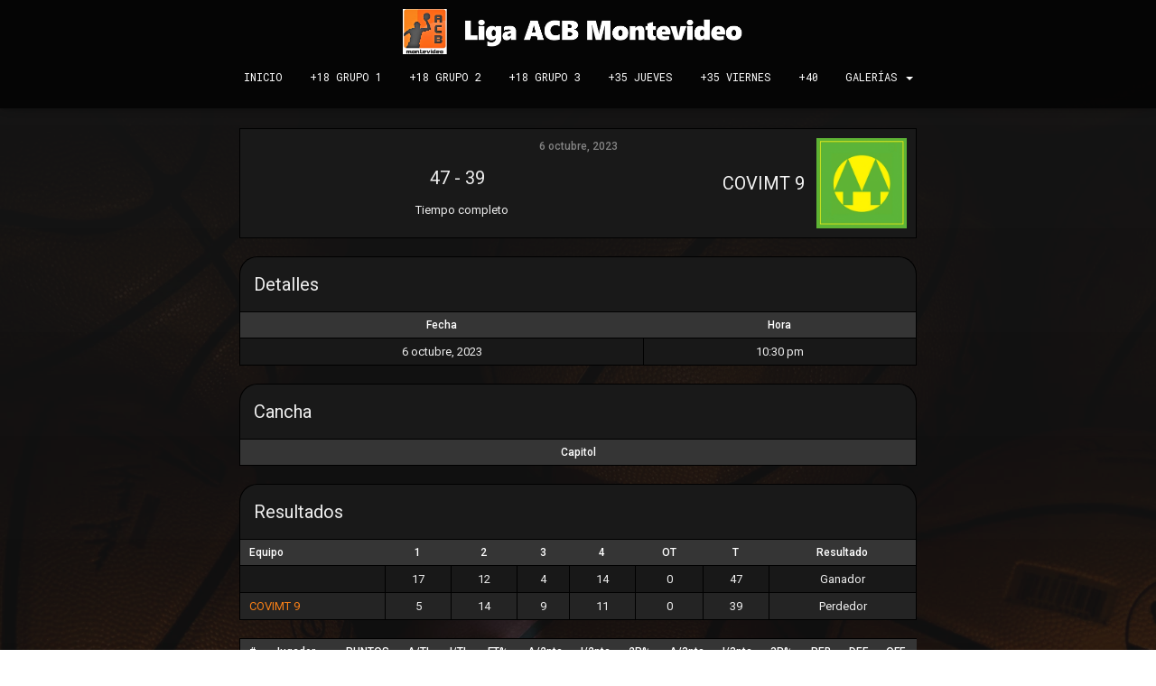

--- FILE ---
content_type: text/html; charset=UTF-8
request_url: https://www.acbmontevideo.com/partido/27730/
body_size: 14520
content:
<!DOCTYPE html>
<html lang="es">

<head>
	<meta charset='UTF-8'>
	<meta name="viewport" content="width=device-width, initial-scale=1">
	<link rel="profile" href="http://gmpg.org/xfn/11">
		<meta name='robots' content='noindex, follow' />
	<style>img:is([sizes="auto" i], [sizes^="auto," i]) { contain-intrinsic-size: 3000px 1500px }</style>
	
	<!-- This site is optimized with the Yoast SEO plugin v26.3 - https://yoast.com/wordpress/plugins/seo/ -->
	<title>RIVALS ACADEMY vs COVIMT 9 - ACB Montevideo</title>
	<meta property="og:locale" content="es_ES" />
	<meta property="og:type" content="article" />
	<meta property="og:title" content="RIVALS ACADEMY vs COVIMT 9 - ACB Montevideo" />
	<meta property="og:url" content="https://www.acbmontevideo.com/partido/27730/" />
	<meta property="og:site_name" content="ACB Montevideo" />
	<meta property="article:modified_time" content="2023-10-07T04:01:22+00:00" />
	<meta name="twitter:card" content="summary_large_image" />
	<script type="application/ld+json" class="yoast-schema-graph">{"@context":"https://schema.org","@graph":[{"@type":"WebPage","@id":"https://www.acbmontevideo.com/partido/27730/","url":"https://www.acbmontevideo.com/partido/27730/","name":"RIVALS ACADEMY vs COVIMT 9 - ACB Montevideo","isPartOf":{"@id":"https://www.acbmontevideo.com/#website"},"datePublished":"2023-10-07T01:30:00+00:00","dateModified":"2023-10-07T04:01:22+00:00","breadcrumb":{"@id":"https://www.acbmontevideo.com/partido/27730/#breadcrumb"},"inLanguage":"es","potentialAction":[{"@type":"ReadAction","target":["https://www.acbmontevideo.com/partido/27730/"]}]},{"@type":"BreadcrumbList","@id":"https://www.acbmontevideo.com/partido/27730/#breadcrumb","itemListElement":[{"@type":"ListItem","position":1,"name":"Portada","item":"https://www.acbmontevideo.com/"},{"@type":"ListItem","position":2,"name":"RIVALS ACADEMY vs COVIMT 9"}]},{"@type":"WebSite","@id":"https://www.acbmontevideo.com/#website","url":"https://www.acbmontevideo.com/","name":"ACB Montevideo","description":"Liga ACB Montevideo","publisher":{"@id":"https://www.acbmontevideo.com/#organization"},"potentialAction":[{"@type":"SearchAction","target":{"@type":"EntryPoint","urlTemplate":"https://www.acbmontevideo.com/?s={search_term_string}"},"query-input":{"@type":"PropertyValueSpecification","valueRequired":true,"valueName":"search_term_string"}}],"inLanguage":"es"},{"@type":"Organization","@id":"https://www.acbmontevideo.com/#organization","name":"ACB Montevideo","url":"https://www.acbmontevideo.com/","logo":{"@type":"ImageObject","inLanguage":"es","@id":"https://www.acbmontevideo.com/#/schema/logo/image/","url":"https://www.acbmontevideo.com/wp-content/uploads/2017/10/ACB-Chico.jpg","contentUrl":"https://www.acbmontevideo.com/wp-content/uploads/2017/10/ACB-Chico.jpg","width":377,"height":395,"caption":"ACB Montevideo"},"image":{"@id":"https://www.acbmontevideo.com/#/schema/logo/image/"}}]}</script>
	<!-- / Yoast SEO plugin. -->


<link rel='dns-prefetch' href='//fonts.googleapis.com' />
<link rel="alternate" type="application/rss+xml" title="ACB Montevideo &raquo; Feed" href="https://www.acbmontevideo.com/feed/" />
<link rel="alternate" type="application/rss+xml" title="ACB Montevideo &raquo; Feed de los comentarios" href="https://www.acbmontevideo.com/comments/feed/" />
<script type="text/javascript">
/* <![CDATA[ */
window._wpemojiSettings = {"baseUrl":"https:\/\/s.w.org\/images\/core\/emoji\/16.0.1\/72x72\/","ext":".png","svgUrl":"https:\/\/s.w.org\/images\/core\/emoji\/16.0.1\/svg\/","svgExt":".svg","source":{"concatemoji":"https:\/\/www.acbmontevideo.com\/wp-includes\/js\/wp-emoji-release.min.js?ver=6.8.3"}};
/*! This file is auto-generated */
!function(s,n){var o,i,e;function c(e){try{var t={supportTests:e,timestamp:(new Date).valueOf()};sessionStorage.setItem(o,JSON.stringify(t))}catch(e){}}function p(e,t,n){e.clearRect(0,0,e.canvas.width,e.canvas.height),e.fillText(t,0,0);var t=new Uint32Array(e.getImageData(0,0,e.canvas.width,e.canvas.height).data),a=(e.clearRect(0,0,e.canvas.width,e.canvas.height),e.fillText(n,0,0),new Uint32Array(e.getImageData(0,0,e.canvas.width,e.canvas.height).data));return t.every(function(e,t){return e===a[t]})}function u(e,t){e.clearRect(0,0,e.canvas.width,e.canvas.height),e.fillText(t,0,0);for(var n=e.getImageData(16,16,1,1),a=0;a<n.data.length;a++)if(0!==n.data[a])return!1;return!0}function f(e,t,n,a){switch(t){case"flag":return n(e,"\ud83c\udff3\ufe0f\u200d\u26a7\ufe0f","\ud83c\udff3\ufe0f\u200b\u26a7\ufe0f")?!1:!n(e,"\ud83c\udde8\ud83c\uddf6","\ud83c\udde8\u200b\ud83c\uddf6")&&!n(e,"\ud83c\udff4\udb40\udc67\udb40\udc62\udb40\udc65\udb40\udc6e\udb40\udc67\udb40\udc7f","\ud83c\udff4\u200b\udb40\udc67\u200b\udb40\udc62\u200b\udb40\udc65\u200b\udb40\udc6e\u200b\udb40\udc67\u200b\udb40\udc7f");case"emoji":return!a(e,"\ud83e\udedf")}return!1}function g(e,t,n,a){var r="undefined"!=typeof WorkerGlobalScope&&self instanceof WorkerGlobalScope?new OffscreenCanvas(300,150):s.createElement("canvas"),o=r.getContext("2d",{willReadFrequently:!0}),i=(o.textBaseline="top",o.font="600 32px Arial",{});return e.forEach(function(e){i[e]=t(o,e,n,a)}),i}function t(e){var t=s.createElement("script");t.src=e,t.defer=!0,s.head.appendChild(t)}"undefined"!=typeof Promise&&(o="wpEmojiSettingsSupports",i=["flag","emoji"],n.supports={everything:!0,everythingExceptFlag:!0},e=new Promise(function(e){s.addEventListener("DOMContentLoaded",e,{once:!0})}),new Promise(function(t){var n=function(){try{var e=JSON.parse(sessionStorage.getItem(o));if("object"==typeof e&&"number"==typeof e.timestamp&&(new Date).valueOf()<e.timestamp+604800&&"object"==typeof e.supportTests)return e.supportTests}catch(e){}return null}();if(!n){if("undefined"!=typeof Worker&&"undefined"!=typeof OffscreenCanvas&&"undefined"!=typeof URL&&URL.createObjectURL&&"undefined"!=typeof Blob)try{var e="postMessage("+g.toString()+"("+[JSON.stringify(i),f.toString(),p.toString(),u.toString()].join(",")+"));",a=new Blob([e],{type:"text/javascript"}),r=new Worker(URL.createObjectURL(a),{name:"wpTestEmojiSupports"});return void(r.onmessage=function(e){c(n=e.data),r.terminate(),t(n)})}catch(e){}c(n=g(i,f,p,u))}t(n)}).then(function(e){for(var t in e)n.supports[t]=e[t],n.supports.everything=n.supports.everything&&n.supports[t],"flag"!==t&&(n.supports.everythingExceptFlag=n.supports.everythingExceptFlag&&n.supports[t]);n.supports.everythingExceptFlag=n.supports.everythingExceptFlag&&!n.supports.flag,n.DOMReady=!1,n.readyCallback=function(){n.DOMReady=!0}}).then(function(){return e}).then(function(){var e;n.supports.everything||(n.readyCallback(),(e=n.source||{}).concatemoji?t(e.concatemoji):e.wpemoji&&e.twemoji&&(t(e.twemoji),t(e.wpemoji)))}))}((window,document),window._wpemojiSettings);
/* ]]> */
</script>
<style id='wp-emoji-styles-inline-css' type='text/css'>

	img.wp-smiley, img.emoji {
		display: inline !important;
		border: none !important;
		box-shadow: none !important;
		height: 1em !important;
		width: 1em !important;
		margin: 0 0.07em !important;
		vertical-align: -0.1em !important;
		background: none !important;
		padding: 0 !important;
	}
</style>
<link rel='stylesheet' id='wp-block-library-css' href='https://www.acbmontevideo.com/wp-includes/css/dist/block-library/style.min.css?ver=6.8.3' type='text/css' media='all' />
<style id='classic-theme-styles-inline-css' type='text/css'>
/*! This file is auto-generated */
.wp-block-button__link{color:#fff;background-color:#32373c;border-radius:9999px;box-shadow:none;text-decoration:none;padding:calc(.667em + 2px) calc(1.333em + 2px);font-size:1.125em}.wp-block-file__button{background:#32373c;color:#fff;text-decoration:none}
</style>
<style id='global-styles-inline-css' type='text/css'>
:root{--wp--preset--aspect-ratio--square: 1;--wp--preset--aspect-ratio--4-3: 4/3;--wp--preset--aspect-ratio--3-4: 3/4;--wp--preset--aspect-ratio--3-2: 3/2;--wp--preset--aspect-ratio--2-3: 2/3;--wp--preset--aspect-ratio--16-9: 16/9;--wp--preset--aspect-ratio--9-16: 9/16;--wp--preset--color--black: #000000;--wp--preset--color--cyan-bluish-gray: #abb8c3;--wp--preset--color--white: #ffffff;--wp--preset--color--pale-pink: #f78da7;--wp--preset--color--vivid-red: #cf2e2e;--wp--preset--color--luminous-vivid-orange: #ff6900;--wp--preset--color--luminous-vivid-amber: #fcb900;--wp--preset--color--light-green-cyan: #7bdcb5;--wp--preset--color--vivid-green-cyan: #00d084;--wp--preset--color--pale-cyan-blue: #8ed1fc;--wp--preset--color--vivid-cyan-blue: #0693e3;--wp--preset--color--vivid-purple: #9b51e0;--wp--preset--color--accent: #ff7921;--wp--preset--color--background-color: #E5E5E5;--wp--preset--color--header-gradient: #a81d84;--wp--preset--gradient--vivid-cyan-blue-to-vivid-purple: linear-gradient(135deg,rgba(6,147,227,1) 0%,rgb(155,81,224) 100%);--wp--preset--gradient--light-green-cyan-to-vivid-green-cyan: linear-gradient(135deg,rgb(122,220,180) 0%,rgb(0,208,130) 100%);--wp--preset--gradient--luminous-vivid-amber-to-luminous-vivid-orange: linear-gradient(135deg,rgba(252,185,0,1) 0%,rgba(255,105,0,1) 100%);--wp--preset--gradient--luminous-vivid-orange-to-vivid-red: linear-gradient(135deg,rgba(255,105,0,1) 0%,rgb(207,46,46) 100%);--wp--preset--gradient--very-light-gray-to-cyan-bluish-gray: linear-gradient(135deg,rgb(238,238,238) 0%,rgb(169,184,195) 100%);--wp--preset--gradient--cool-to-warm-spectrum: linear-gradient(135deg,rgb(74,234,220) 0%,rgb(151,120,209) 20%,rgb(207,42,186) 40%,rgb(238,44,130) 60%,rgb(251,105,98) 80%,rgb(254,248,76) 100%);--wp--preset--gradient--blush-light-purple: linear-gradient(135deg,rgb(255,206,236) 0%,rgb(152,150,240) 100%);--wp--preset--gradient--blush-bordeaux: linear-gradient(135deg,rgb(254,205,165) 0%,rgb(254,45,45) 50%,rgb(107,0,62) 100%);--wp--preset--gradient--luminous-dusk: linear-gradient(135deg,rgb(255,203,112) 0%,rgb(199,81,192) 50%,rgb(65,88,208) 100%);--wp--preset--gradient--pale-ocean: linear-gradient(135deg,rgb(255,245,203) 0%,rgb(182,227,212) 50%,rgb(51,167,181) 100%);--wp--preset--gradient--electric-grass: linear-gradient(135deg,rgb(202,248,128) 0%,rgb(113,206,126) 100%);--wp--preset--gradient--midnight: linear-gradient(135deg,rgb(2,3,129) 0%,rgb(40,116,252) 100%);--wp--preset--font-size--small: 13px;--wp--preset--font-size--medium: 20px;--wp--preset--font-size--large: 36px;--wp--preset--font-size--x-large: 42px;--wp--preset--spacing--20: 0.44rem;--wp--preset--spacing--30: 0.67rem;--wp--preset--spacing--40: 1rem;--wp--preset--spacing--50: 1.5rem;--wp--preset--spacing--60: 2.25rem;--wp--preset--spacing--70: 3.38rem;--wp--preset--spacing--80: 5.06rem;--wp--preset--shadow--natural: 6px 6px 9px rgba(0, 0, 0, 0.2);--wp--preset--shadow--deep: 12px 12px 50px rgba(0, 0, 0, 0.4);--wp--preset--shadow--sharp: 6px 6px 0px rgba(0, 0, 0, 0.2);--wp--preset--shadow--outlined: 6px 6px 0px -3px rgba(255, 255, 255, 1), 6px 6px rgba(0, 0, 0, 1);--wp--preset--shadow--crisp: 6px 6px 0px rgba(0, 0, 0, 1);}:root :where(.is-layout-flow) > :first-child{margin-block-start: 0;}:root :where(.is-layout-flow) > :last-child{margin-block-end: 0;}:root :where(.is-layout-flow) > *{margin-block-start: 24px;margin-block-end: 0;}:root :where(.is-layout-constrained) > :first-child{margin-block-start: 0;}:root :where(.is-layout-constrained) > :last-child{margin-block-end: 0;}:root :where(.is-layout-constrained) > *{margin-block-start: 24px;margin-block-end: 0;}:root :where(.is-layout-flex){gap: 24px;}:root :where(.is-layout-grid){gap: 24px;}body .is-layout-flex{display: flex;}.is-layout-flex{flex-wrap: wrap;align-items: center;}.is-layout-flex > :is(*, div){margin: 0;}body .is-layout-grid{display: grid;}.is-layout-grid > :is(*, div){margin: 0;}.has-black-color{color: var(--wp--preset--color--black) !important;}.has-cyan-bluish-gray-color{color: var(--wp--preset--color--cyan-bluish-gray) !important;}.has-white-color{color: var(--wp--preset--color--white) !important;}.has-pale-pink-color{color: var(--wp--preset--color--pale-pink) !important;}.has-vivid-red-color{color: var(--wp--preset--color--vivid-red) !important;}.has-luminous-vivid-orange-color{color: var(--wp--preset--color--luminous-vivid-orange) !important;}.has-luminous-vivid-amber-color{color: var(--wp--preset--color--luminous-vivid-amber) !important;}.has-light-green-cyan-color{color: var(--wp--preset--color--light-green-cyan) !important;}.has-vivid-green-cyan-color{color: var(--wp--preset--color--vivid-green-cyan) !important;}.has-pale-cyan-blue-color{color: var(--wp--preset--color--pale-cyan-blue) !important;}.has-vivid-cyan-blue-color{color: var(--wp--preset--color--vivid-cyan-blue) !important;}.has-vivid-purple-color{color: var(--wp--preset--color--vivid-purple) !important;}.has-accent-color{color: var(--wp--preset--color--accent) !important;}.has-background-color-color{color: var(--wp--preset--color--background-color) !important;}.has-header-gradient-color{color: var(--wp--preset--color--header-gradient) !important;}.has-black-background-color{background-color: var(--wp--preset--color--black) !important;}.has-cyan-bluish-gray-background-color{background-color: var(--wp--preset--color--cyan-bluish-gray) !important;}.has-white-background-color{background-color: var(--wp--preset--color--white) !important;}.has-pale-pink-background-color{background-color: var(--wp--preset--color--pale-pink) !important;}.has-vivid-red-background-color{background-color: var(--wp--preset--color--vivid-red) !important;}.has-luminous-vivid-orange-background-color{background-color: var(--wp--preset--color--luminous-vivid-orange) !important;}.has-luminous-vivid-amber-background-color{background-color: var(--wp--preset--color--luminous-vivid-amber) !important;}.has-light-green-cyan-background-color{background-color: var(--wp--preset--color--light-green-cyan) !important;}.has-vivid-green-cyan-background-color{background-color: var(--wp--preset--color--vivid-green-cyan) !important;}.has-pale-cyan-blue-background-color{background-color: var(--wp--preset--color--pale-cyan-blue) !important;}.has-vivid-cyan-blue-background-color{background-color: var(--wp--preset--color--vivid-cyan-blue) !important;}.has-vivid-purple-background-color{background-color: var(--wp--preset--color--vivid-purple) !important;}.has-accent-background-color{background-color: var(--wp--preset--color--accent) !important;}.has-background-color-background-color{background-color: var(--wp--preset--color--background-color) !important;}.has-header-gradient-background-color{background-color: var(--wp--preset--color--header-gradient) !important;}.has-black-border-color{border-color: var(--wp--preset--color--black) !important;}.has-cyan-bluish-gray-border-color{border-color: var(--wp--preset--color--cyan-bluish-gray) !important;}.has-white-border-color{border-color: var(--wp--preset--color--white) !important;}.has-pale-pink-border-color{border-color: var(--wp--preset--color--pale-pink) !important;}.has-vivid-red-border-color{border-color: var(--wp--preset--color--vivid-red) !important;}.has-luminous-vivid-orange-border-color{border-color: var(--wp--preset--color--luminous-vivid-orange) !important;}.has-luminous-vivid-amber-border-color{border-color: var(--wp--preset--color--luminous-vivid-amber) !important;}.has-light-green-cyan-border-color{border-color: var(--wp--preset--color--light-green-cyan) !important;}.has-vivid-green-cyan-border-color{border-color: var(--wp--preset--color--vivid-green-cyan) !important;}.has-pale-cyan-blue-border-color{border-color: var(--wp--preset--color--pale-cyan-blue) !important;}.has-vivid-cyan-blue-border-color{border-color: var(--wp--preset--color--vivid-cyan-blue) !important;}.has-vivid-purple-border-color{border-color: var(--wp--preset--color--vivid-purple) !important;}.has-accent-border-color{border-color: var(--wp--preset--color--accent) !important;}.has-background-color-border-color{border-color: var(--wp--preset--color--background-color) !important;}.has-header-gradient-border-color{border-color: var(--wp--preset--color--header-gradient) !important;}.has-vivid-cyan-blue-to-vivid-purple-gradient-background{background: var(--wp--preset--gradient--vivid-cyan-blue-to-vivid-purple) !important;}.has-light-green-cyan-to-vivid-green-cyan-gradient-background{background: var(--wp--preset--gradient--light-green-cyan-to-vivid-green-cyan) !important;}.has-luminous-vivid-amber-to-luminous-vivid-orange-gradient-background{background: var(--wp--preset--gradient--luminous-vivid-amber-to-luminous-vivid-orange) !important;}.has-luminous-vivid-orange-to-vivid-red-gradient-background{background: var(--wp--preset--gradient--luminous-vivid-orange-to-vivid-red) !important;}.has-very-light-gray-to-cyan-bluish-gray-gradient-background{background: var(--wp--preset--gradient--very-light-gray-to-cyan-bluish-gray) !important;}.has-cool-to-warm-spectrum-gradient-background{background: var(--wp--preset--gradient--cool-to-warm-spectrum) !important;}.has-blush-light-purple-gradient-background{background: var(--wp--preset--gradient--blush-light-purple) !important;}.has-blush-bordeaux-gradient-background{background: var(--wp--preset--gradient--blush-bordeaux) !important;}.has-luminous-dusk-gradient-background{background: var(--wp--preset--gradient--luminous-dusk) !important;}.has-pale-ocean-gradient-background{background: var(--wp--preset--gradient--pale-ocean) !important;}.has-electric-grass-gradient-background{background: var(--wp--preset--gradient--electric-grass) !important;}.has-midnight-gradient-background{background: var(--wp--preset--gradient--midnight) !important;}.has-small-font-size{font-size: var(--wp--preset--font-size--small) !important;}.has-medium-font-size{font-size: var(--wp--preset--font-size--medium) !important;}.has-large-font-size{font-size: var(--wp--preset--font-size--large) !important;}.has-x-large-font-size{font-size: var(--wp--preset--font-size--x-large) !important;}
:root :where(.wp-block-pullquote){font-size: 1.5em;line-height: 1.6;}
</style>
<link rel='stylesheet' id='responsive-lightbox-swipebox-css' href='https://www.acbmontevideo.com/wp-content/plugins/responsive-lightbox/assets/swipebox/swipebox.min.css?ver=1.5.2' type='text/css' media='all' />
<link rel='stylesheet' id='dashicons-css' href='https://www.acbmontevideo.com/wp-includes/css/dashicons.min.css?ver=6.8.3' type='text/css' media='all' />
<link rel='stylesheet' id='sportspress-general-css' href='//www.acbmontevideo.com/wp-content/plugins/sportspress/assets/css/sportspress.css?ver=2.7.26' type='text/css' media='all' />
<link rel='stylesheet' id='sportspress-icons-css' href='//www.acbmontevideo.com/wp-content/plugins/sportspress/assets/css/icons.css?ver=2.7.26' type='text/css' media='all' />
<link rel='stylesheet' id='sportspress-roboto-css' href='//fonts.googleapis.com/css?family=Roboto%3A400%2C500&#038;subset=cyrillic%2Ccyrillic-ext%2Cgreek%2Cgreek-ext%2Clatin-ext%2Cvietnamese&#038;ver=2.7' type='text/css' media='all' />
<link rel='stylesheet' id='sportspress-style-css' href='//www.acbmontevideo.com/wp-content/plugins/sportspress/assets/css/sportspress-style.css?ver=2.7' type='text/css' media='all' />
<link rel='stylesheet' id='sportspress-style-ltr-css' href='//www.acbmontevideo.com/wp-content/plugins/sportspress/assets/css/sportspress-style-ltr.css?ver=2.7' type='text/css' media='all' />
<link rel='stylesheet' id='leaflet_stylesheet-css' href='https://www.acbmontevideo.com/wp-content/plugins/sportspress/assets/css/leaflet.css?ver=1.8.0' type='text/css' media='all' />
<link rel='stylesheet' id='bootstrap-css' href='https://www.acbmontevideo.com/wp-content/themes/hestia/assets/bootstrap/css/bootstrap.min.css?ver=1.0.2' type='text/css' media='all' />
<link rel='stylesheet' id='hestia_child_parent-css' href='https://www.acbmontevideo.com/wp-content/themes/hestia/style.css?ver=6.8.3' type='text/css' media='all' />
<link rel='stylesheet' id='hestia-font-sizes-css' href='https://www.acbmontevideo.com/wp-content/themes/hestia/assets/css/font-sizes.min.css?ver=3.3.3' type='text/css' media='all' />
<link rel='stylesheet' id='hestia_style-css' href='https://www.acbmontevideo.com/wp-content/themes/hestia-child/style.css?ver=3.3.3' type='text/css' media='all' />
<style id='hestia_style-inline-css' type='text/css'>
div.wpforms-container-full .wpforms-form div.wpforms-field input.wpforms-error{border:none}div.wpforms-container .wpforms-form input[type=date],div.wpforms-container .wpforms-form input[type=datetime],div.wpforms-container .wpforms-form input[type=datetime-local],div.wpforms-container .wpforms-form input[type=email],div.wpforms-container .wpforms-form input[type=month],div.wpforms-container .wpforms-form input[type=number],div.wpforms-container .wpforms-form input[type=password],div.wpforms-container .wpforms-form input[type=range],div.wpforms-container .wpforms-form input[type=search],div.wpforms-container .wpforms-form input[type=tel],div.wpforms-container .wpforms-form input[type=text],div.wpforms-container .wpforms-form input[type=time],div.wpforms-container .wpforms-form input[type=url],div.wpforms-container .wpforms-form input[type=week],div.wpforms-container .wpforms-form select,div.wpforms-container .wpforms-form textarea,.nf-form-cont input:not([type=button]),div.wpforms-container .wpforms-form .form-group.is-focused .form-control{box-shadow:none}div.wpforms-container .wpforms-form input[type=date],div.wpforms-container .wpforms-form input[type=datetime],div.wpforms-container .wpforms-form input[type=datetime-local],div.wpforms-container .wpforms-form input[type=email],div.wpforms-container .wpforms-form input[type=month],div.wpforms-container .wpforms-form input[type=number],div.wpforms-container .wpforms-form input[type=password],div.wpforms-container .wpforms-form input[type=range],div.wpforms-container .wpforms-form input[type=search],div.wpforms-container .wpforms-form input[type=tel],div.wpforms-container .wpforms-form input[type=text],div.wpforms-container .wpforms-form input[type=time],div.wpforms-container .wpforms-form input[type=url],div.wpforms-container .wpforms-form input[type=week],div.wpforms-container .wpforms-form select,div.wpforms-container .wpforms-form textarea,.nf-form-cont input:not([type=button]){background-image:linear-gradient(#9c27b0,#9c27b0),linear-gradient(#d2d2d2,#d2d2d2);float:none;border:0;border-radius:0;background-color:transparent;background-repeat:no-repeat;background-position:center bottom,center calc(100% - 1px);background-size:0 2px,100% 1px;font-weight:400;transition:background 0s ease-out}div.wpforms-container .wpforms-form .form-group.is-focused .form-control{outline:none;background-size:100% 2px,100% 1px;transition-duration:0.3s}div.wpforms-container .wpforms-form input[type=date].form-control,div.wpforms-container .wpforms-form input[type=datetime].form-control,div.wpforms-container .wpforms-form input[type=datetime-local].form-control,div.wpforms-container .wpforms-form input[type=email].form-control,div.wpforms-container .wpforms-form input[type=month].form-control,div.wpforms-container .wpforms-form input[type=number].form-control,div.wpforms-container .wpforms-form input[type=password].form-control,div.wpforms-container .wpforms-form input[type=range].form-control,div.wpforms-container .wpforms-form input[type=search].form-control,div.wpforms-container .wpforms-form input[type=tel].form-control,div.wpforms-container .wpforms-form input[type=text].form-control,div.wpforms-container .wpforms-form input[type=time].form-control,div.wpforms-container .wpforms-form input[type=url].form-control,div.wpforms-container .wpforms-form input[type=week].form-control,div.wpforms-container .wpforms-form select.form-control,div.wpforms-container .wpforms-form textarea.form-control{border:none;padding:7px 0;font-size:14px}div.wpforms-container .wpforms-form .wpforms-field-select select{border-radius:3px}div.wpforms-container .wpforms-form .wpforms-field-number input[type=number]{background-image:none;border-radius:3px}div.wpforms-container .wpforms-form button[type=submit].wpforms-submit,div.wpforms-container .wpforms-form button[type=submit].wpforms-submit:hover{color:#fff;border:none}.home div.wpforms-container-full .wpforms-form{margin-left:15px;margin-right:15px}div.wpforms-container-full .wpforms-form .wpforms-field{padding:0 0 24px 0 !important}div.wpforms-container-full .wpforms-form .wpforms-submit-container{text-align:right}div.wpforms-container-full .wpforms-form .wpforms-submit-container button{text-transform:uppercase}div.wpforms-container-full .wpforms-form textarea{border:none !important}div.wpforms-container-full .wpforms-form textarea:focus{border-width:0 !important}.home div.wpforms-container .wpforms-form textarea{background-image:linear-gradient(#9c27b0,#9c27b0),linear-gradient(#d2d2d2,#d2d2d2);background-color:transparent;background-repeat:no-repeat;background-position:center bottom,center calc(100% - 1px);background-size:0 2px,100% 1px}@media only screen and(max-width:768px){.wpforms-container-full .wpforms-form .wpforms-one-half,.wpforms-container-full .wpforms-form button{width:100% !important;margin-left:0 !important}.wpforms-container-full .wpforms-form .wpforms-submit-container{text-align:center}}div.wpforms-container .wpforms-form input:focus,div.wpforms-container .wpforms-form select:focus{border:none}
.hestia-top-bar,.hestia-top-bar .widget.widget_shopping_cart .cart_list{background-color:#363537}.hestia-top-bar .widget .label-floating input[type=search]:-webkit-autofill{-webkit-box-shadow:inset 0 0 0 9999px #363537}.hestia-top-bar,.hestia-top-bar .widget .label-floating input[type=search],.hestia-top-bar .widget.widget_search form.form-group:before,.hestia-top-bar .widget.widget_product_search form.form-group:before,.hestia-top-bar .widget.widget_shopping_cart:before{color:#fff}.hestia-top-bar .widget .label-floating input[type=search]{-webkit-text-fill-color:#fff !important}.hestia-top-bar div.widget.widget_shopping_cart:before,.hestia-top-bar .widget.widget_product_search form.form-group:before,.hestia-top-bar .widget.widget_search form.form-group:before{background-color:#fff}.hestia-top-bar a,.hestia-top-bar .top-bar-nav li a{color:#fff}.hestia-top-bar ul li a[href*="mailto:"]:before,.hestia-top-bar ul li a[href*="tel:"]:before{background-color:#fff}.hestia-top-bar a:hover,.hestia-top-bar .top-bar-nav li a:hover{color:#eee}.hestia-top-bar ul li:hover a[href*="mailto:"]:before,.hestia-top-bar ul li:hover a[href*="tel:"]:before{background-color:#eee}
footer.footer.footer-black{background:#323437}footer.footer.footer-black.footer-big{color:#fff}footer.footer.footer-black a{color:#fff}footer.footer.footer-black hr{border-color:#5e5e5e}.footer-big p,.widget,.widget code,.widget pre{color:#5e5e5e}
:root{--hestia-primary-color:#ff7921}a,.navbar .dropdown-menu li:hover>a,.navbar .dropdown-menu li:focus>a,.navbar .dropdown-menu li:active>a,.navbar .navbar-nav>li .dropdown-menu li:hover>a,body:not(.home) .navbar-default .navbar-nav>.active:not(.btn)>a,body:not(.home) .navbar-default .navbar-nav>.active:not(.btn)>a:hover,body:not(.home) .navbar-default .navbar-nav>.active:not(.btn)>a:focus,a:hover,.card-blog a.moretag:hover,.card-blog a.more-link:hover,.widget a:hover,.has-text-color.has-accent-color,p.has-text-color a{color:#ff7921}.svg-text-color{fill:#ff7921}.pagination span.current,.pagination span.current:focus,.pagination span.current:hover{border-color:#ff7921}button,button:hover,.woocommerce .track_order button[type="submit"],.woocommerce .track_order button[type="submit"]:hover,div.wpforms-container .wpforms-form button[type=submit].wpforms-submit,div.wpforms-container .wpforms-form button[type=submit].wpforms-submit:hover,input[type="button"],input[type="button"]:hover,input[type="submit"],input[type="submit"]:hover,input#searchsubmit,.pagination span.current,.pagination span.current:focus,.pagination span.current:hover,.btn.btn-primary,.btn.btn-primary:link,.btn.btn-primary:hover,.btn.btn-primary:focus,.btn.btn-primary:active,.btn.btn-primary.active,.btn.btn-primary.active:focus,.btn.btn-primary.active:hover,.btn.btn-primary:active:hover,.btn.btn-primary:active:focus,.btn.btn-primary:active:hover,.hestia-sidebar-open.btn.btn-rose,.hestia-sidebar-close.btn.btn-rose,.hestia-sidebar-open.btn.btn-rose:hover,.hestia-sidebar-close.btn.btn-rose:hover,.hestia-sidebar-open.btn.btn-rose:focus,.hestia-sidebar-close.btn.btn-rose:focus,.label.label-primary,.hestia-work .portfolio-item:nth-child(6n+1) .label,.nav-cart .nav-cart-content .widget .buttons .button,.has-accent-background-color[class*="has-background"]{background-color:#ff7921}@media(max-width:768px){.navbar-default .navbar-nav>li>a:hover,.navbar-default .navbar-nav>li>a:focus,.navbar .navbar-nav .dropdown .dropdown-menu li a:hover,.navbar .navbar-nav .dropdown .dropdown-menu li a:focus,.navbar button.navbar-toggle:hover,.navbar .navbar-nav li:hover>a i{color:#ff7921}}body:not(.woocommerce-page) button:not([class^="fl-"]):not(.hestia-scroll-to-top):not(.navbar-toggle):not(.close),body:not(.woocommerce-page) .button:not([class^="fl-"]):not(hestia-scroll-to-top):not(.navbar-toggle):not(.add_to_cart_button):not(.product_type_grouped):not(.product_type_external),div.wpforms-container .wpforms-form button[type=submit].wpforms-submit,input[type="submit"],input[type="button"],.btn.btn-primary,.widget_product_search button[type="submit"],.hestia-sidebar-open.btn.btn-rose,.hestia-sidebar-close.btn.btn-rose,.everest-forms button[type=submit].everest-forms-submit-button{-webkit-box-shadow:0 2px 2px 0 rgba(255,121,33,0.14),0 3px 1px -2px rgba(255,121,33,0.2),0 1px 5px 0 rgba(255,121,33,0.12);box-shadow:0 2px 2px 0 rgba(255,121,33,0.14),0 3px 1px -2px rgba(255,121,33,0.2),0 1px 5px 0 rgba(255,121,33,0.12)}.card .header-primary,.card .content-primary,.everest-forms button[type=submit].everest-forms-submit-button{background:#ff7921}body:not(.woocommerce-page) .button:not([class^="fl-"]):not(.hestia-scroll-to-top):not(.navbar-toggle):not(.add_to_cart_button):hover,body:not(.woocommerce-page) button:not([class^="fl-"]):not(.hestia-scroll-to-top):not(.navbar-toggle):not(.close):hover,div.wpforms-container .wpforms-form button[type=submit].wpforms-submit:hover,input[type="submit"]:hover,input[type="button"]:hover,input#searchsubmit:hover,.widget_product_search button[type="submit"]:hover,.pagination span.current,.btn.btn-primary:hover,.btn.btn-primary:focus,.btn.btn-primary:active,.btn.btn-primary.active,.btn.btn-primary:active:focus,.btn.btn-primary:active:hover,.hestia-sidebar-open.btn.btn-rose:hover,.hestia-sidebar-close.btn.btn-rose:hover,.pagination span.current:hover,.everest-forms button[type=submit].everest-forms-submit-button:hover,.everest-forms button[type=submit].everest-forms-submit-button:focus,.everest-forms button[type=submit].everest-forms-submit-button:active{-webkit-box-shadow:0 14px 26px -12px rgba(255,121,33,0.42),0 4px 23px 0 rgba(0,0,0,0.12),0 8px 10px -5px rgba(255,121,33,0.2);box-shadow:0 14px 26px -12px rgba(255,121,33,0.42),0 4px 23px 0 rgba(0,0,0,0.12),0 8px 10px -5px rgba(255,121,33,0.2);color:#fff}.form-group.is-focused .form-control{background-image:-webkit-gradient(linear,left top,left bottom,from(#ff7921),to(#ff7921)),-webkit-gradient(linear,left top,left bottom,from(#d2d2d2),to(#d2d2d2));background-image:-webkit-linear-gradient(linear,left top,left bottom,from(#ff7921),to(#ff7921)),-webkit-linear-gradient(linear,left top,left bottom,from(#d2d2d2),to(#d2d2d2));background-image:linear-gradient(linear,left top,left bottom,from(#ff7921),to(#ff7921)),linear-gradient(linear,left top,left bottom,from(#d2d2d2),to(#d2d2d2))}.navbar:not(.navbar-transparent) li:not(.btn):hover>a,.navbar li.on-section:not(.btn)>a,.navbar.full-screen-menu.navbar-transparent li:not(.btn):hover>a,.navbar.full-screen-menu .navbar-toggle:hover,.navbar:not(.navbar-transparent) .nav-cart:hover,.navbar:not(.navbar-transparent) .hestia-toggle-search:hover{color:#ff7921}.header-filter-gradient{background:linear-gradient(45deg,rgba(168,29,132,1) 0,rgb(234,57,111) 100%)}.has-text-color.has-header-gradient-color{color:#a81d84}.has-header-gradient-background-color[class*="has-background"]{background-color:#a81d84}.has-text-color.has-background-color-color{color:#E5E5E5}.has-background-color-background-color[class*="has-background"]{background-color:#E5E5E5}
.btn.btn-primary:not(.colored-button):not(.btn-left):not(.btn-right):not(.btn-just-icon):not(.menu-item),input[type="submit"]:not(.search-submit),body:not(.woocommerce-account) .woocommerce .button.woocommerce-Button,.woocommerce .product button.button,.woocommerce .product button.button.alt,.woocommerce .product #respond input#submit,.woocommerce-cart .blog-post .woocommerce .cart-collaterals .cart_totals .checkout-button,.woocommerce-checkout #payment #place_order,.woocommerce-account.woocommerce-page button.button,.woocommerce .track_order button[type="submit"],.nav-cart .nav-cart-content .widget .buttons .button,.woocommerce a.button.wc-backward,body.woocommerce .wccm-catalog-item a.button,body.woocommerce a.wccm-button.button,form.woocommerce-form-coupon button.button,div.wpforms-container .wpforms-form button[type=submit].wpforms-submit,div.woocommerce a.button.alt,div.woocommerce table.my_account_orders .button,.btn.colored-button,.btn.btn-left,.btn.btn-right,.btn:not(.colored-button):not(.btn-left):not(.btn-right):not(.btn-just-icon):not(.menu-item):not(.hestia-sidebar-open):not(.hestia-sidebar-close){padding-top:15px;padding-bottom:15px;padding-left:33px;padding-right:33px}
:root{--hestia-button-border-radius:3px}.btn.btn-primary:not(.colored-button):not(.btn-left):not(.btn-right):not(.btn-just-icon):not(.menu-item),input[type="submit"]:not(.search-submit),body:not(.woocommerce-account) .woocommerce .button.woocommerce-Button,.woocommerce .product button.button,.woocommerce .product button.button.alt,.woocommerce .product #respond input#submit,.woocommerce-cart .blog-post .woocommerce .cart-collaterals .cart_totals .checkout-button,.woocommerce-checkout #payment #place_order,.woocommerce-account.woocommerce-page button.button,.woocommerce .track_order button[type="submit"],.nav-cart .nav-cart-content .widget .buttons .button,.woocommerce a.button.wc-backward,body.woocommerce .wccm-catalog-item a.button,body.woocommerce a.wccm-button.button,form.woocommerce-form-coupon button.button,div.wpforms-container .wpforms-form button[type=submit].wpforms-submit,div.woocommerce a.button.alt,div.woocommerce table.my_account_orders .button,input[type="submit"].search-submit,.hestia-view-cart-wrapper .added_to_cart.wc-forward,.woocommerce-product-search button,.woocommerce-cart .actions .button,#secondary div[id^=woocommerce_price_filter] .button,.woocommerce div[id^=woocommerce_widget_cart].widget .buttons .button,.searchform input[type=submit],.searchform button,.search-form:not(.media-toolbar-primary) input[type=submit],.search-form:not(.media-toolbar-primary) button,.woocommerce-product-search input[type=submit],.btn.colored-button,.btn.btn-left,.btn.btn-right,.btn:not(.colored-button):not(.btn-left):not(.btn-right):not(.btn-just-icon):not(.menu-item):not(.hestia-sidebar-open):not(.hestia-sidebar-close){border-radius:3px}
h1,h2,h3,h4,h5,h6,.hestia-title,.hestia-title.title-in-content,p.meta-in-content,.info-title,.card-title,.page-header.header-small .hestia-title,.page-header.header-small .title,.widget h5,.hestia-title,.title,.footer-brand,.footer-big h4,.footer-big h5,.media .media-heading,.carousel h1.hestia-title,.carousel h2.title,.carousel span.sub-title,.hestia-about h1,.hestia-about h2,.hestia-about h3,.hestia-about h4,.hestia-about h5{font-family:Arial,Helvetica,sans-serif}body,ul,.tooltip-inner{font-family:Roboto Mono}
@media(min-width:769px){.page-header.header-small .hestia-title,.page-header.header-small .title,h1.hestia-title.title-in-content,.main article.section .has-title-font-size{font-size:42px}}
@media( min-width:480px){}@media( min-width:768px){}.hestia-scroll-to-top{border-radius :50%;background-color:#999}.hestia-scroll-to-top:hover{background-color:#999}.hestia-scroll-to-top:hover svg,.hestia-scroll-to-top:hover p{color:#fff}.hestia-scroll-to-top svg,.hestia-scroll-to-top p{color:#fff}
</style>
<link rel='stylesheet' id='hestia-google-font-roboto-mono-css' href='//fonts.googleapis.com/css?family=Roboto+Mono%3A300%2C400%2C500%2C700&#038;subset=latin&#038;ver=6.8.3' type='text/css' media='all' />
<style type="text/css"> /* SportsPress Frontend CSS */ .sp-event-calendar tbody td a,.sp-event-calendar tbody td a:hover{background: none;}.sp-data-table th,.sp-calendar th,.sp-data-table tfoot,.sp-calendar tfoot,.sp-button,.sp-heading{background:#353535 !important}.sp-calendar tbody a{color:#353535 !important}.sp-data-table tbody,.sp-calendar tbody{background: #191919 !important}.sp-data-table tbody,.sp-calendar tbody{color: #ededed !important}.sp-data-table th,.sp-data-table th a,.sp-data-table tfoot,.sp-data-table tfoot a,.sp-calendar th,.sp-calendar th a,.sp-calendar tfoot,.sp-calendar tfoot a,.sp-button,.sp-heading{color: #ffffff !important}.sp-data-table tbody a,.sp-data-table tbody a:hover,.sp-calendar tbody a:focus{color: #f67f17 !important}.sp-highlight,.sp-calendar td#today{background: #373737 !important}.sp-data-table th,.sp-template-countdown .sp-event-venue,.sp-template-countdown .sp-event-league,.sp-template-gallery .gallery-caption{background:#353535 !important}.sp-data-table th,.sp-template-countdown .sp-event-venue,.sp-template-countdown .sp-event-league,.sp-template-gallery .gallery-caption{border-color:#1b1b1b !important}.sp-table-caption,.sp-data-table,.sp-data-table tfoot,.sp-template .sp-view-all-link,.sp-template-gallery .sp-gallery-group-name,.sp-template-gallery .sp-gallery-wrapper,.sp-template-countdown .sp-event-name,.sp-countdown time,.sp-template-details dl,.sp-event-statistics .sp-statistic-bar,.sp-tournament-bracket .sp-team-name,.sp-profile-selector{background:#191919 !important}.sp-table-caption,.sp-data-table,.sp-data-table td,.sp-template .sp-view-all-link,.sp-template-gallery .sp-gallery-group-name,.sp-template-gallery .sp-gallery-wrapper,.sp-template-countdown .sp-event-name,.sp-countdown time,.sp-countdown span,.sp-template-details dl,.sp-event-statistics .sp-statistic-bar,.sp-tournament-bracket thead th,.sp-tournament-bracket .sp-team-name,.sp-tournament-bracket .sp-event,.sp-profile-selector{border-color:#000000 !important}.sp-tournament-bracket .sp-team .sp-team-name:before{border-left-color:#000000 !important;border-right-color:#000000 !important}.sp-data-table .sp-highlight,.sp-data-table .highlighted td,.sp-template-scoreboard td:hover{background:#131313 !important}.sp-template *,.sp-data-table *,.sp-table-caption,.sp-data-table tfoot a:hover,.sp-template .sp-view-all-link a:hover,.sp-template-gallery .sp-gallery-group-name,.sp-template-details dd,.sp-template-event-logos .sp-team-result,.sp-template-event-blocks .sp-event-results,.sp-template-scoreboard a,.sp-template-scoreboard a:hover,.sp-tournament-bracket,.sp-tournament-bracket .sp-event .sp-event-title:hover,.sp-tournament-bracket .sp-event .sp-event-title:hover *{color:#ededed !important}.sp-template .sp-view-all-link a,.sp-countdown span small,.sp-template-event-calendar tfoot a,.sp-template-event-blocks .sp-event-date,.sp-template-details dt,.sp-template-scoreboard .sp-scoreboard-date,.sp-tournament-bracket th,.sp-tournament-bracket .sp-event .sp-event-title,.sp-template-scoreboard .sp-scoreboard-date,.sp-tournament-bracket .sp-event .sp-event-title *{color:rgba(237,237,237,0.5) !important}.sp-data-table th,.sp-template-countdown .sp-event-venue,.sp-template-countdown .sp-event-league,.sp-template-gallery .gallery-item a,.sp-template-gallery .gallery-caption,.sp-template-scoreboard .sp-scoreboard-nav,.sp-tournament-bracket .sp-team-name:hover,.sp-tournament-bracket thead th,.sp-tournament-bracket .sp-heading{color:#ffffff !important}.sp-template a,.sp-data-table a,.sp-tab-menu-item-active a, .sp-tab-menu-item-active a:hover,.sp-template .sp-message{color:#f67f17 !important}.sp-template-gallery .gallery-caption strong,.sp-tournament-bracket .sp-team-name:hover,.sp-template-scoreboard .sp-scoreboard-nav,.sp-tournament-bracket .sp-heading{background:#f67f17 !important}.sp-tournament-bracket .sp-team-name:hover,.sp-tournament-bracket .sp-heading,.sp-tab-menu-item-active a, .sp-tab-menu-item-active a:hover,.sp-template .sp-message{border-color:#f67f17 !important}</style><script type="text/javascript" src="https://www.acbmontevideo.com/wp-includes/js/jquery/jquery.min.js?ver=3.7.1" id="jquery-core-js"></script>
<script type="text/javascript" src="https://www.acbmontevideo.com/wp-includes/js/jquery/jquery-migrate.min.js?ver=3.4.1" id="jquery-migrate-js"></script>
<script type="text/javascript" src="https://www.acbmontevideo.com/wp-content/plugins/responsive-lightbox/assets/swipebox/jquery.swipebox.min.js?ver=1.5.2" id="responsive-lightbox-swipebox-js"></script>
<script type="text/javascript" src="https://www.acbmontevideo.com/wp-includes/js/underscore.min.js?ver=1.13.7" id="underscore-js"></script>
<script type="text/javascript" src="https://www.acbmontevideo.com/wp-content/plugins/responsive-lightbox/assets/infinitescroll/infinite-scroll.pkgd.min.js?ver=4.0.1" id="responsive-lightbox-infinite-scroll-js"></script>
<script type="text/javascript" id="responsive-lightbox-js-before">
/* <![CDATA[ */
var rlArgs = {"script":"swipebox","selector":"lightbox","customEvents":"","activeGalleries":true,"animation":true,"hideCloseButtonOnMobile":false,"removeBarsOnMobile":false,"hideBars":true,"hideBarsDelay":5000,"videoMaxWidth":1080,"useSVG":true,"loopAtEnd":false,"woocommerce_gallery":false,"ajaxurl":"https:\/\/www.acbmontevideo.com\/wp-admin\/admin-ajax.php","nonce":"6d39d4fc54","preview":false,"postId":27730,"scriptExtension":false};
/* ]]> */
</script>
<script type="text/javascript" src="https://www.acbmontevideo.com/wp-content/plugins/responsive-lightbox/js/front.js?ver=2.5.3" id="responsive-lightbox-js"></script>
<script type="text/javascript" src="https://www.acbmontevideo.com/wp-content/plugins/sportspress/assets/js/leaflet.js?ver=1.8.0" id="leaflet_js-js"></script>
<link rel="https://api.w.org/" href="https://www.acbmontevideo.com/wp-json/" /><link rel="alternate" title="JSON" type="application/json" href="https://www.acbmontevideo.com/wp-json/wp/v2/events/27730" /><link rel="EditURI" type="application/rsd+xml" title="RSD" href="https://www.acbmontevideo.com/xmlrpc.php?rsd" />
<meta name="generator" content="WordPress 6.8.3" />
<meta name="generator" content="SportsPress 2.7.26" />
<link rel='shortlink' href='https://www.acbmontevideo.com/?p=27730' />
<link rel="alternate" title="oEmbed (JSON)" type="application/json+oembed" href="https://www.acbmontevideo.com/wp-json/oembed/1.0/embed?url=https%3A%2F%2Fwww.acbmontevideo.com%2Fpartido%2F27730%2F" />
<link rel="alternate" title="oEmbed (XML)" type="text/xml+oembed" href="https://www.acbmontevideo.com/wp-json/oembed/1.0/embed?url=https%3A%2F%2Fwww.acbmontevideo.com%2Fpartido%2F27730%2F&#038;format=xml" />
<link rel="icon" href="https://www.acbmontevideo.com/wp-content/uploads/2017/10/cropped-ACB-Chico-32x32.jpg" sizes="32x32" />
<link rel="icon" href="https://www.acbmontevideo.com/wp-content/uploads/2017/10/cropped-ACB-Chico-192x192.jpg" sizes="192x192" />
<link rel="apple-touch-icon" href="https://www.acbmontevideo.com/wp-content/uploads/2017/10/cropped-ACB-Chico-180x180.jpg" />
<meta name="msapplication-TileImage" content="https://www.acbmontevideo.com/wp-content/uploads/2017/10/cropped-ACB-Chico-270x270.jpg" />
		<style type="text/css" id="wp-custom-css">
			#divPost {
	background-color: #151515;
	min-height: 80vh;
}

.navbar {
	background-color: #000000bd;
	color: white;
}

.dropdown-menu li {
	color: white;
}


.navbar button.navbar-toggle, .navbar button.navbar-toggle:hover {
	color: #ff7921;
}
.sp-template-event-logos .sp-team-name, .sp-template-event-logos .sp-team-result{
	color: #f2f2f2 !important;
}
.main {
	margin-top: 0 !important;
	background-image: url('https://www.acbmontevideo.com/wp-includes/assets/img/background-balls.webp');
}

.copyright {
	display:none;
}

.hestia-bottom-footer-content {
	display:none;
}

.related-posts {
	display: none;
}

.row {
	padding-top: 10vh;
}

.degrade {
	height: 100%;
	background: linear-gradient(180deg, rgba(0, 0, 0, 0) 0%, #151515 90%);
}

@media only screen and (max-width: 768px) {
  #main-navigation {
	background-color: #000000bd;
	}
	.navbar.navbar-fixed-top .navbar-collapse {
	margin-top: 67px !important;
	}
	.caret {
	background-color: #ff7921;
}
	.menu-item{
	color: white !important;
}
	.wp-block-button__link{
	font-size: 1.5rem;
	}
	#divPost {
		width: 100%;
	}
	.jugador {
		display: none;
	}
}

#primary {
	display: none;
}

.sinmargen {
	margin-top: -10vh;
}

.botonesInicio{
	margin-bottom: 5vh;
}

.card-blog { 
    background-color: #1515159e;}
.single-post-wrap p {
	color: #f2f2f2;
}

.blog-post {
	background: linear-gradient(0deg, rgba(0, 0, 0, 0) 0%, #151515 99%);
}

.formulario {
	background-color: #151515;
	padding: 10%;
	border-radius: 5%;
}

.formulario h3{
	margin-bottom: 5%;
}

footer.footer.footer-black {
	background-color: #E46C0B;
}

.btnenvio {
	color: black !important;
}

.sp-table-caption {
	border-radius: 2rem 2rem 0 0 !important;
}

.odd {
	background-color: #19191980;
}

.even {
	background-color: #31313180;
}		</style>
		</head>

<body class="wp-singular sp_event-template-default single single-sp_event postid-27730 wp-custom-logo wp-theme-hestia wp-child-theme-hestia-child sportspress sportspress-page sp-has-results sp-performance-sections--1 metaslider-plugin blog-post header-layout-default">
		<div class="wrapper post-27730 sp_event type-sp_event status-publish hentry sp_venue-capitol default ">
		<header class="header ">
			<div style="display: none"></div>		<nav class="navbar navbar-default  no-slider hestia_center navbar-not-transparent navbar-fixed-top">
						<div class="container">
						<div class="navbar-header">
			<div class="title-logo-wrapper">
				<a class="navbar-brand" href="https://www.acbmontevideo.com/"
						title="ACB Montevideo">
					<img  src="https://www.acbmontevideo.com/wp-content/uploads/2020/07/cropped-logo-1.png" alt="ACB Montevideo" width="3067" height="395"></a>
			</div>
								<div class="navbar-toggle-wrapper">
						<button type="button" class="navbar-toggle" data-toggle="collapse" data-target="#main-navigation">
								<span class="icon-bar"></span><span class="icon-bar"></span><span class="icon-bar"></span>				<span class="sr-only">Cambiar modo de navegación</span>
			</button>
					</div>
				</div>
		<div id="main-navigation" class="collapse navbar-collapse"><ul id="menu-menu-principal" class="nav navbar-nav"><li id="menu-item-45373" class="menu-item menu-item-type-post_type menu-item-object-page menu-item-home menu-item-45373"><a title="INICIO" href="https://www.acbmontevideo.com/">INICIO</a></li>
<li id="menu-item-73892" class="menu-item menu-item-type-post_type menu-item-object-page menu-item-73892"><a title="+18 GRUPO 1" href="https://www.acbmontevideo.com/2025-clausura-18-g1/">+18 GRUPO 1</a></li>
<li id="menu-item-73891" class="menu-item menu-item-type-post_type menu-item-object-page menu-item-73891"><a title="+18 GRUPO 2" href="https://www.acbmontevideo.com/2025-clausura-18-g2/">+18 GRUPO 2</a></li>
<li id="menu-item-73896" class="menu-item menu-item-type-post_type menu-item-object-page menu-item-73896"><a title="+18 GRUPO 3" href="https://www.acbmontevideo.com/2025-clausura-18-g3/">+18 GRUPO 3</a></li>
<li id="menu-item-73894" class="menu-item menu-item-type-post_type menu-item-object-page menu-item-73894"><a title="+35 JUEVES" href="https://www.acbmontevideo.com/2025-clausura-35-jueves/">+35 JUEVES</a></li>
<li id="menu-item-73893" class="menu-item menu-item-type-post_type menu-item-object-page menu-item-73893"><a title="+35 VIERNES" href="https://www.acbmontevideo.com/2025-clausura-35-viernes/">+35 VIERNES</a></li>
<li id="menu-item-73895" class="menu-item menu-item-type-post_type menu-item-object-page menu-item-73895"><a title="+40" href="https://www.acbmontevideo.com/2025-clausura-40/">+40</a></li>
<li id="menu-item-65000" class="menu-item menu-item-type-custom menu-item-object-custom menu-item-has-children menu-item-65000 dropdown"><a title="GALERÍAS" href="#" class="dropdown-toggle">GALERÍAS <span class="caret-wrap"><span class="caret"><svg aria-hidden="true" focusable="false" data-prefix="fas" data-icon="chevron-down" class="svg-inline--fa fa-chevron-down fa-w-14" role="img" xmlns="http://www.w3.org/2000/svg" viewBox="0 0 448 512"><path d="M207.029 381.476L12.686 187.132c-9.373-9.373-9.373-24.569 0-33.941l22.667-22.667c9.357-9.357 24.522-9.375 33.901-.04L224 284.505l154.745-154.021c9.379-9.335 24.544-9.317 33.901.04l22.667 22.667c9.373 9.373 9.373 24.569 0 33.941L240.971 381.476c-9.373 9.372-24.569 9.372-33.942 0z"></path></svg></span></span></a>
<ul role="menu" class="dropdown-menu">
	<li id="menu-item-74395" class="menu-item menu-item-type-post_type menu-item-object-page menu-item-74395"><a title="GALERÍA +18" href="https://www.acbmontevideo.com/galeria-18/">GALERÍA +18</a></li>
	<li id="menu-item-74495" class="menu-item menu-item-type-post_type menu-item-object-page menu-item-74495"><a title="GALERÍA +35" href="https://www.acbmontevideo.com/galeria-35/">GALERÍA +35</a></li>
	<li id="menu-item-74659" class="menu-item menu-item-type-post_type menu-item-object-page menu-item-74659"><a title="GALERÍA +40" href="https://www.acbmontevideo.com/galeria-40/">GALERÍA +40</a></li>
</ul>
</li>
</ul></div>			</div>
					</nav>
				</header>
<div id="primary" class=" page-header header-small" data-parallax="active" ><div class="container"><div class="row"><div class="col-md-10 col-md-offset-1 text-center"><h1 class="hestia-title entry-title">RIVALS ACADEMY vs COVIMT 9</h1><h4 class="author">Publicado por <a href="https://www.acbmontevideo.com/author/trapo/" class="vcard author"><strong class="fn">Sebastián Trapolini</strong></a> el <time class="entry-date published" datetime="2023-10-06T22:30:00-03:00" content="2023-10-06">6 octubre, 2023</time><time class="updated hestia-hidden" datetime="2023-10-07T01:01:22-03:00">6 octubre, 2023</time></h4></div></div></div><div class="header-filter header-filter-gradient"></div></div>
<div class="main ">
	<div class="blog-post blog-post-wrapper">
		<div class="container">
			<article id="post-27730" class="section section-text">
	<div class="row">
				<div class="col-md-8 single-post-container col-md-offset-2" data-layout="full-width">

			<div class="single-post-wrap entry-content"><div class="sp-section-content sp-section-content-logos"><div class="sp-template sp-template-event-logos sp-template-event-blocks sp-template-event-logos-block">
	<div class="sp-table-wrapper">
		<table class="sp-event-blocks sp-data-table" data-sp-rows="1">
			<thead><tr><th></th></tr></thead> 			<tbody>
				<tr class="sp-row sp-post alternate">
					<td>
						<a class="team-logo logo-odd" href="" title=""> <strong class="sp-team-name"></strong></a><a class="team-logo logo-even" href="https://www.acbmontevideo.com/equipo/covimt-9/" title="COVIMT 9"><strong class="sp-team-name">COVIMT 9</strong> <img decoding="async" width="128" height="128" src="https://www.acbmontevideo.com/wp-content/uploads/2023/03/COMIVMT9-128x128.png" class="attachment-sportspress-fit-icon size-sportspress-fit-icon wp-post-image" alt="" /></a>						<time class="sp-event-date" datetime="2023-10-06 22:30:00">
							6 octubre, 2023						</time>
													<h5 class="sp-event-results">
								<span class="sp-result">47</span> - <span class="sp-result">39</span>							</h5>
													<span class="sp-event-status">
							Tiempo completo						</span>
					</td>
				</tr>
			</tbody>
		</table>
	</div>
</div>
</div><div class="sp-section-content sp-section-content-details"><div class="sp-template sp-template-event-details">
	<h4 class="sp-table-caption">Detalles</h4>
	<div class="sp-table-wrapper">
		<table class="sp-event-details sp-data-table
					 sp-scrollable-table">
			<thead>
				<tr>
											<th>Fecha</th>
												<th>Hora</th>
										</tr>
			</thead>
			<tbody>
				<tr class="odd">
											<td>6 octubre, 2023</td>
												<td>10:30 pm</td>
										</tr>
			</tbody>
		</table>
	</div>
</div>
</div><div class="sp-section-content sp-section-content-venue">	<div class="sp-template sp-template-event-venue">
		<h4 class="sp-table-caption">Cancha</h4>
		<table class="sp-data-table sp-event-venue">
			<thead>
				<tr>
					<th>Capitol</th>
				</tr>
			</thead>
					</table>
	</div>
	</div><div class="sp-section-content sp-section-content-results"><div class="sp-template sp-template-event-results">
	<h4 class="sp-table-caption">Resultados</h4><div class="sp-table-wrapper"><table class="sp-event-results sp-data-table sp-scrollable-table"><thead><th class="data-name">Equipo</th><th class="data-one">1</th><th class="data-two">2</th><th class="data-three">3</th><th class="data-four">4</th><th class="data-ot">OT</th><th class="data-points">T</th><th class="data-outcome">Resultado</th></tr></thead><tbody><tr class="odd"><td class="data-name"></td><td class="data-one">17</td><td class="data-two">12</td><td class="data-three">4</td><td class="data-four">14</td><td class="data-ot">0</td><td class="data-points">47</td><td class="data-outcome">Ganador</td></tr><tr class="even"><td class="data-name"><a href="https://www.acbmontevideo.com/equipo/covimt-9/">COVIMT 9</a></td><td class="data-one">5</td><td class="data-two">14</td><td class="data-three">9</td><td class="data-four">11</td><td class="data-ot">0</td><td class="data-points">39</td><td class="data-outcome">Perdedor</td></tr></tbody></table></div></div>
</div><div class="sp-section-content sp-section-content-performance">		<div class="sp-event-performance-tables sp-event-performance-teams">
			<div class="sp-template sp-template-event-performance sp-template-event-performance-values																							   ">
		<div class="sp-table-wrapper">
		<table class="sp-event-performance sp-data-table
					
						 sp-scrollable-table
						 sp-responsive-table performance_6917da3264c5a	 sp-sortable-table">
			<thead>
				<tr>
																										<th class="data-number">#</th>
														<th class="data-name">
																	Jugador															</th>
																			<th class="data-pts">PUNTOS</th>
													<th class="data-atl">A/TL</th>
													<th class="data-itl">I/TL</th>
													<th class="data-ftpercent">FT%</th>
													<th class="data-atwopts">A/2pts</th>
													<th class="data-itwopts">I/2pts</th>
													<th class="data-twoppercent">2P%</th>
													<th class="data-athreepts">A/3pts</th>
													<th class="data-ithreepts">I/3pts</th>
													<th class="data-threeppercent">3P%</th>
													<th class="data-reb">REB</th>
													<th class="data-def">DEF</th>
													<th class="data-off">OFF</th>
													<th class="data-fal">FAL</th>
													<th class="data-per">PER</th>
													<th class="data-tap">TAP</th>
													<th class="data-val">VAL</th>
															</tr>
			</thead>
							<tbody>
					<tr class="lineup odd"><td class="data-number" data-label="#"></td><td class="data-name" data-label="Jugador"><a href="https://www.acbmontevideo.com/jugador/santiago-sattamino/">Santiago Sattamino</a></td><td class="data-pts" data-label="PUNTOS">6</td><td class="data-atl" data-label="A/TL">0</td><td class="data-itl" data-label="I/TL">0</td><td class="data-ftpercent" data-label="FT%">0</td><td class="data-atwopts" data-label="A/2pts">0</td><td class="data-itwopts" data-label="I/2pts">0</td><td class="data-twoppercent" data-label="2P%">0</td><td class="data-athreepts" data-label="A/3pts">2</td><td class="data-ithreepts" data-label="I/3pts">9</td><td class="data-threeppercent" data-label="3P%">22.2</td><td class="data-reb" data-label="REB">2</td><td class="data-def" data-label="DEF">2</td><td class="data-off" data-label="OFF">0</td><td class="data-fal" data-label="FAL">1</td><td class="data-per" data-label="PER">0</td><td class="data-tap" data-label="TAP">0</td><td class="data-val" data-label="VAL">0</td></tr><tr class="lineup even"><td class="data-number" data-label="#"></td><td class="data-name" data-label="Jugador"><a href="https://www.acbmontevideo.com/jugador/nicolas-genta/">Nicolás Genta</a></td><td class="data-pts" data-label="PUNTOS">0</td><td class="data-atl" data-label="A/TL">0</td><td class="data-itl" data-label="I/TL">0</td><td class="data-ftpercent" data-label="FT%">0</td><td class="data-atwopts" data-label="A/2pts">0</td><td class="data-itwopts" data-label="I/2pts">0</td><td class="data-twoppercent" data-label="2P%">0</td><td class="data-athreepts" data-label="A/3pts">0</td><td class="data-ithreepts" data-label="I/3pts">0</td><td class="data-threeppercent" data-label="3P%">0</td><td class="data-reb" data-label="REB">0</td><td class="data-def" data-label="DEF">0</td><td class="data-off" data-label="OFF">0</td><td class="data-fal" data-label="FAL">0</td><td class="data-per" data-label="PER">0</td><td class="data-tap" data-label="TAP">0</td><td class="data-val" data-label="VAL">0</td></tr><tr class="lineup odd"><td class="data-number" data-label="#"></td><td class="data-name" data-label="Jugador"><a href="https://www.acbmontevideo.com/jugador/nahuel-de-leon/">Nahuel De Leon</a></td><td class="data-pts" data-label="PUNTOS">0</td><td class="data-atl" data-label="A/TL">0</td><td class="data-itl" data-label="I/TL">0</td><td class="data-ftpercent" data-label="FT%">0</td><td class="data-atwopts" data-label="A/2pts">0</td><td class="data-itwopts" data-label="I/2pts">0</td><td class="data-twoppercent" data-label="2P%">0</td><td class="data-athreepts" data-label="A/3pts">0</td><td class="data-ithreepts" data-label="I/3pts">0</td><td class="data-threeppercent" data-label="3P%">0</td><td class="data-reb" data-label="REB">0</td><td class="data-def" data-label="DEF">0</td><td class="data-off" data-label="OFF">0</td><td class="data-fal" data-label="FAL">0</td><td class="data-per" data-label="PER">1</td><td class="data-tap" data-label="TAP">1</td><td class="data-val" data-label="VAL">0</td></tr><tr class="lineup even"><td class="data-number" data-label="#"></td><td class="data-name" data-label="Jugador"><a href="https://www.acbmontevideo.com/jugador/nicolas-cabrera/">Nicolás Cabrera</a></td><td class="data-pts" data-label="PUNTOS">2</td><td class="data-atl" data-label="A/TL">0</td><td class="data-itl" data-label="I/TL">0</td><td class="data-ftpercent" data-label="FT%">0</td><td class="data-atwopts" data-label="A/2pts">1</td><td class="data-itwopts" data-label="I/2pts">7</td><td class="data-twoppercent" data-label="2P%">14.3</td><td class="data-athreepts" data-label="A/3pts">0</td><td class="data-ithreepts" data-label="I/3pts">0</td><td class="data-threeppercent" data-label="3P%">0</td><td class="data-reb" data-label="REB">7</td><td class="data-def" data-label="DEF">5</td><td class="data-off" data-label="OFF">2</td><td class="data-fal" data-label="FAL">0</td><td class="data-per" data-label="PER">4</td><td class="data-tap" data-label="TAP">0</td><td class="data-val" data-label="VAL">-1</td></tr><tr class="lineup odd"><td class="data-number" data-label="#"></td><td class="data-name" data-label="Jugador"><a href="https://www.acbmontevideo.com/jugador/gaston-medina/">Gastón Medina</a></td><td class="data-pts" data-label="PUNTOS">6</td><td class="data-atl" data-label="A/TL">2</td><td class="data-itl" data-label="I/TL">4</td><td class="data-ftpercent" data-label="FT%">50.0</td><td class="data-atwopts" data-label="A/2pts">2</td><td class="data-itwopts" data-label="I/2pts">6</td><td class="data-twoppercent" data-label="2P%">33.3</td><td class="data-athreepts" data-label="A/3pts">0</td><td class="data-ithreepts" data-label="I/3pts">0</td><td class="data-threeppercent" data-label="3P%">0</td><td class="data-reb" data-label="REB">12</td><td class="data-def" data-label="DEF">5</td><td class="data-off" data-label="OFF">7</td><td class="data-fal" data-label="FAL">3</td><td class="data-per" data-label="PER">1</td><td class="data-tap" data-label="TAP">2</td><td class="data-val" data-label="VAL">10</td></tr><tr class="lineup even"><td class="data-number" data-label="#"></td><td class="data-name" data-label="Jugador"><a href="https://www.acbmontevideo.com/jugador/nicolas-diaz/">Nicolás Diaz</a></td><td class="data-pts" data-label="PUNTOS">0</td><td class="data-atl" data-label="A/TL">0</td><td class="data-itl" data-label="I/TL">0</td><td class="data-ftpercent" data-label="FT%">0</td><td class="data-atwopts" data-label="A/2pts">0</td><td class="data-itwopts" data-label="I/2pts">1</td><td class="data-twoppercent" data-label="2P%">0.0</td><td class="data-athreepts" data-label="A/3pts">0</td><td class="data-ithreepts" data-label="I/3pts">0</td><td class="data-threeppercent" data-label="3P%">0</td><td class="data-reb" data-label="REB">0</td><td class="data-def" data-label="DEF">0</td><td class="data-off" data-label="OFF">0</td><td class="data-fal" data-label="FAL">1</td><td class="data-per" data-label="PER">1</td><td class="data-tap" data-label="TAP">0</td><td class="data-val" data-label="VAL">-3</td></tr><tr class="lineup odd"><td class="data-number" data-label="#"></td><td class="data-name" data-label="Jugador"><a href="https://www.acbmontevideo.com/jugador/federico-galeano/">Federico Galeano</a></td><td class="data-pts" data-label="PUNTOS">0</td><td class="data-atl" data-label="A/TL">0</td><td class="data-itl" data-label="I/TL">0</td><td class="data-ftpercent" data-label="FT%">0</td><td class="data-atwopts" data-label="A/2pts">0</td><td class="data-itwopts" data-label="I/2pts">0</td><td class="data-twoppercent" data-label="2P%">0</td><td class="data-athreepts" data-label="A/3pts">0</td><td class="data-ithreepts" data-label="I/3pts">0</td><td class="data-threeppercent" data-label="3P%">0</td><td class="data-reb" data-label="REB">0</td><td class="data-def" data-label="DEF">0</td><td class="data-off" data-label="OFF">0</td><td class="data-fal" data-label="FAL">0</td><td class="data-per" data-label="PER">0</td><td class="data-tap" data-label="TAP">0</td><td class="data-val" data-label="VAL">0</td></tr><tr class="lineup even"><td class="data-number" data-label="#"></td><td class="data-name" data-label="Jugador"><a href="https://www.acbmontevideo.com/jugador/aaron-ibanez/">Aarón Ibañez</a></td><td class="data-pts" data-label="PUNTOS">4</td><td class="data-atl" data-label="A/TL">0</td><td class="data-itl" data-label="I/TL">1</td><td class="data-ftpercent" data-label="FT%">0.0</td><td class="data-atwopts" data-label="A/2pts">2</td><td class="data-itwopts" data-label="I/2pts">5</td><td class="data-twoppercent" data-label="2P%">40.0</td><td class="data-athreepts" data-label="A/3pts">0</td><td class="data-ithreepts" data-label="I/3pts">3</td><td class="data-threeppercent" data-label="3P%">0.0</td><td class="data-reb" data-label="REB">3</td><td class="data-def" data-label="DEF">2</td><td class="data-off" data-label="OFF">1</td><td class="data-fal" data-label="FAL">1</td><td class="data-per" data-label="PER">0</td><td class="data-tap" data-label="TAP">0</td><td class="data-val" data-label="VAL">-1</td></tr><tr class="lineup odd"><td class="data-number" data-label="#">1</td><td class="data-name" data-label="Jugador"><a href="https://www.acbmontevideo.com/jugador/joaquin-castro/">Joaquín Castro</a></td><td class="data-pts" data-label="PUNTOS">14</td><td class="data-atl" data-label="A/TL">4</td><td class="data-itl" data-label="I/TL">6</td><td class="data-ftpercent" data-label="FT%">66.7</td><td class="data-atwopts" data-label="A/2pts">5</td><td class="data-itwopts" data-label="I/2pts">8</td><td class="data-twoppercent" data-label="2P%">62.5</td><td class="data-athreepts" data-label="A/3pts">0</td><td class="data-ithreepts" data-label="I/3pts">1</td><td class="data-threeppercent" data-label="3P%">0.0</td><td class="data-reb" data-label="REB">6</td><td class="data-def" data-label="DEF">5</td><td class="data-off" data-label="OFF">1</td><td class="data-fal" data-label="FAL">1</td><td class="data-per" data-label="PER">1</td><td class="data-tap" data-label="TAP">0</td><td class="data-val" data-label="VAL">12</td></tr><tr class="lineup even"><td class="data-number" data-label="#"></td><td class="data-name" data-label="Jugador"><a href="https://www.acbmontevideo.com/jugador/agustin-ruggiero/">Agustín Ruggiero</a></td><td class="data-pts" data-label="PUNTOS">6</td><td class="data-atl" data-label="A/TL">0</td><td class="data-itl" data-label="I/TL">0</td><td class="data-ftpercent" data-label="FT%">0</td><td class="data-atwopts" data-label="A/2pts">0</td><td class="data-itwopts" data-label="I/2pts">3</td><td class="data-twoppercent" data-label="2P%">0.0</td><td class="data-athreepts" data-label="A/3pts">2</td><td class="data-ithreepts" data-label="I/3pts">6</td><td class="data-threeppercent" data-label="3P%">33.3</td><td class="data-reb" data-label="REB">5</td><td class="data-def" data-label="DEF">5</td><td class="data-off" data-label="OFF">0</td><td class="data-fal" data-label="FAL">0</td><td class="data-per" data-label="PER">0</td><td class="data-tap" data-label="TAP">0</td><td class="data-val" data-label="VAL">4</td></tr><tr class="lineup odd"><td class="data-number" data-label="#"></td><td class="data-name" data-label="Jugador"><a href="https://www.acbmontevideo.com/jugador/brian-mages/">Brian Mages</a></td><td class="data-pts" data-label="PUNTOS">9</td><td class="data-atl" data-label="A/TL">0</td><td class="data-itl" data-label="I/TL">0</td><td class="data-ftpercent" data-label="FT%">0</td><td class="data-atwopts" data-label="A/2pts">0</td><td class="data-itwopts" data-label="I/2pts">0</td><td class="data-twoppercent" data-label="2P%">0</td><td class="data-athreepts" data-label="A/3pts">3</td><td class="data-ithreepts" data-label="I/3pts">9</td><td class="data-threeppercent" data-label="3P%">33.3</td><td class="data-reb" data-label="REB">4</td><td class="data-def" data-label="DEF">3</td><td class="data-off" data-label="OFF">1</td><td class="data-fal" data-label="FAL">1</td><td class="data-per" data-label="PER">2</td><td class="data-tap" data-label="TAP">0</td><td class="data-val" data-label="VAL">4</td></tr>				</tbody>
										<tfoot>
											<tr class="sp-total-row even">
							<td class="data-number" data-label="&nbsp;">&nbsp;</td><td class="data-name" data-label="&nbsp;">Total</td><td class="data-pts" data-label="PUNTOS">47</td><td class="data-atl" data-label="A/TL">6</td><td class="data-itl" data-label="I/TL">11</td><td class="data-ftpercent" data-label="FT%">54.5</td><td class="data-atwopts" data-label="A/2pts">10</td><td class="data-itwopts" data-label="I/2pts">30</td><td class="data-twoppercent" data-label="2P%">33.3</td><td class="data-athreepts" data-label="A/3pts">7</td><td class="data-ithreepts" data-label="I/3pts">28</td><td class="data-threeppercent" data-label="3P%">25.0</td><td class="data-reb" data-label="REB">39</td><td class="data-def" data-label="DEF">27</td><td class="data-off" data-label="OFF">12</td><td class="data-fal" data-label="FAL">8</td><td class="data-per" data-label="PER">10</td><td class="data-tap" data-label="TAP">3</td><td class="data-val" data-label="VAL">25</td>						</tr>
									</tfoot>
					</table>
			</div>
	</div>
<div class="sp-template sp-template-event-performance sp-template-event-performance-values																							   ">
			<h4 class="sp-table-caption">COVIMT 9</h4>
		<div class="sp-table-wrapper">
		<table class="sp-event-performance sp-data-table
					
						 sp-scrollable-table
						 sp-responsive-table performance_6917da3268144	 sp-sortable-table">
			<thead>
				<tr>
																										<th class="data-number">#</th>
														<th class="data-name">
																	Jugador															</th>
																			<th class="data-pts">PUNTOS</th>
													<th class="data-atl">A/TL</th>
													<th class="data-itl">I/TL</th>
													<th class="data-ftpercent">FT%</th>
													<th class="data-atwopts">A/2pts</th>
													<th class="data-itwopts">I/2pts</th>
													<th class="data-twoppercent">2P%</th>
													<th class="data-athreepts">A/3pts</th>
													<th class="data-ithreepts">I/3pts</th>
													<th class="data-threeppercent">3P%</th>
													<th class="data-reb">REB</th>
													<th class="data-def">DEF</th>
													<th class="data-off">OFF</th>
													<th class="data-fal">FAL</th>
													<th class="data-per">PER</th>
													<th class="data-tap">TAP</th>
													<th class="data-val">VAL</th>
															</tr>
			</thead>
							<tbody>
					<tr class="lineup odd"><td class="data-number" data-label="#"></td><td class="data-name" data-label="Jugador"><a href="https://www.acbmontevideo.com/jugador/santiago-de-los-santos/">Santiago De Los Santos</a></td><td class="data-pts" data-label="PUNTOS">2</td><td class="data-atl" data-label="A/TL">0</td><td class="data-itl" data-label="I/TL">0</td><td class="data-ftpercent" data-label="FT%">0</td><td class="data-atwopts" data-label="A/2pts">1</td><td class="data-itwopts" data-label="I/2pts">4</td><td class="data-twoppercent" data-label="2P%">25.0</td><td class="data-athreepts" data-label="A/3pts">0</td><td class="data-ithreepts" data-label="I/3pts">0</td><td class="data-threeppercent" data-label="3P%">0</td><td class="data-reb" data-label="REB">1</td><td class="data-def" data-label="DEF">1</td><td class="data-off" data-label="OFF">0</td><td class="data-fal" data-label="FAL">1</td><td class="data-per" data-label="PER">1</td><td class="data-tap" data-label="TAP">0</td><td class="data-val" data-label="VAL">-2</td></tr><tr class="lineup even"><td class="data-number" data-label="#"></td><td class="data-name" data-label="Jugador"><a href="https://www.acbmontevideo.com/jugador/sebastian-medina/">Sebastian Medina</a></td><td class="data-pts" data-label="PUNTOS">0</td><td class="data-atl" data-label="A/TL">0</td><td class="data-itl" data-label="I/TL">0</td><td class="data-ftpercent" data-label="FT%">0</td><td class="data-atwopts" data-label="A/2pts">0</td><td class="data-itwopts" data-label="I/2pts">0</td><td class="data-twoppercent" data-label="2P%">0</td><td class="data-athreepts" data-label="A/3pts">0</td><td class="data-ithreepts" data-label="I/3pts">0</td><td class="data-threeppercent" data-label="3P%">0</td><td class="data-reb" data-label="REB">0</td><td class="data-def" data-label="DEF">0</td><td class="data-off" data-label="OFF">0</td><td class="data-fal" data-label="FAL">0</td><td class="data-per" data-label="PER">0</td><td class="data-tap" data-label="TAP">0</td><td class="data-val" data-label="VAL">0</td></tr><tr class="lineup odd"><td class="data-number" data-label="#"></td><td class="data-name" data-label="Jugador"><a href="https://www.acbmontevideo.com/jugador/gonzalo-cerri/">Gonzalo Cerri</a></td><td class="data-pts" data-label="PUNTOS">3</td><td class="data-atl" data-label="A/TL">0</td><td class="data-itl" data-label="I/TL">1</td><td class="data-ftpercent" data-label="FT%">0.0</td><td class="data-atwopts" data-label="A/2pts">0</td><td class="data-itwopts" data-label="I/2pts">3</td><td class="data-twoppercent" data-label="2P%">0.0</td><td class="data-athreepts" data-label="A/3pts">1</td><td class="data-ithreepts" data-label="I/3pts">4</td><td class="data-threeppercent" data-label="3P%">25.0</td><td class="data-reb" data-label="REB">4</td><td class="data-def" data-label="DEF">4</td><td class="data-off" data-label="OFF">0</td><td class="data-fal" data-label="FAL">2</td><td class="data-per" data-label="PER">0</td><td class="data-tap" data-label="TAP">2</td><td class="data-val" data-label="VAL">0</td></tr><tr class="lineup even"><td class="data-number" data-label="#"></td><td class="data-name" data-label="Jugador"><a href="https://www.acbmontevideo.com/jugador/gustavo-badano/">Gustavo Badano</a></td><td class="data-pts" data-label="PUNTOS">4</td><td class="data-atl" data-label="A/TL">0</td><td class="data-itl" data-label="I/TL">0</td><td class="data-ftpercent" data-label="FT%">0</td><td class="data-atwopts" data-label="A/2pts">2</td><td class="data-itwopts" data-label="I/2pts">5</td><td class="data-twoppercent" data-label="2P%">40.0</td><td class="data-athreepts" data-label="A/3pts">0</td><td class="data-ithreepts" data-label="I/3pts">0</td><td class="data-threeppercent" data-label="3P%">0</td><td class="data-reb" data-label="REB">5</td><td class="data-def" data-label="DEF">3</td><td class="data-off" data-label="OFF">2</td><td class="data-fal" data-label="FAL">4</td><td class="data-per" data-label="PER">0</td><td class="data-tap" data-label="TAP">0</td><td class="data-val" data-label="VAL">2</td></tr><tr class="lineup odd"><td class="data-number" data-label="#"></td><td class="data-name" data-label="Jugador"><a href="https://www.acbmontevideo.com/jugador/fernando-vega/">Fernando Vega</a></td><td class="data-pts" data-label="PUNTOS">0</td><td class="data-atl" data-label="A/TL">0</td><td class="data-itl" data-label="I/TL">0</td><td class="data-ftpercent" data-label="FT%">0</td><td class="data-atwopts" data-label="A/2pts">0</td><td class="data-itwopts" data-label="I/2pts">1</td><td class="data-twoppercent" data-label="2P%">0.0</td><td class="data-athreepts" data-label="A/3pts">0</td><td class="data-ithreepts" data-label="I/3pts">1</td><td class="data-threeppercent" data-label="3P%">0.0</td><td class="data-reb" data-label="REB">0</td><td class="data-def" data-label="DEF">0</td><td class="data-off" data-label="OFF">0</td><td class="data-fal" data-label="FAL">1</td><td class="data-per" data-label="PER">3</td><td class="data-tap" data-label="TAP">0</td><td class="data-val" data-label="VAL">-6</td></tr><tr class="lineup even"><td class="data-number" data-label="#"></td><td class="data-name" data-label="Jugador"><a href="https://www.acbmontevideo.com/jugador/nicolas-de-los-santos/">Nicolás De Los Santos</a></td><td class="data-pts" data-label="PUNTOS">6</td><td class="data-atl" data-label="A/TL">0</td><td class="data-itl" data-label="I/TL">0</td><td class="data-ftpercent" data-label="FT%">0</td><td class="data-atwopts" data-label="A/2pts">3</td><td class="data-itwopts" data-label="I/2pts">10</td><td class="data-twoppercent" data-label="2P%">30.0</td><td class="data-athreepts" data-label="A/3pts">0</td><td class="data-ithreepts" data-label="I/3pts">2</td><td class="data-threeppercent" data-label="3P%">0.0</td><td class="data-reb" data-label="REB">3</td><td class="data-def" data-label="DEF">1</td><td class="data-off" data-label="OFF">2</td><td class="data-fal" data-label="FAL">2</td><td class="data-per" data-label="PER">3</td><td class="data-tap" data-label="TAP">0</td><td class="data-val" data-label="VAL">-5</td></tr><tr class="lineup odd"><td class="data-number" data-label="#"></td><td class="data-name" data-label="Jugador"><a href="https://www.acbmontevideo.com/jugador/joreman-sanes/">Joreman Sanes</a></td><td class="data-pts" data-label="PUNTOS">2</td><td class="data-atl" data-label="A/TL">0</td><td class="data-itl" data-label="I/TL">2</td><td class="data-ftpercent" data-label="FT%">0.0</td><td class="data-atwopts" data-label="A/2pts">1</td><td class="data-itwopts" data-label="I/2pts">2</td><td class="data-twoppercent" data-label="2P%">50.0</td><td class="data-athreepts" data-label="A/3pts">0</td><td class="data-ithreepts" data-label="I/3pts">0</td><td class="data-threeppercent" data-label="3P%">0</td><td class="data-reb" data-label="REB">9</td><td class="data-def" data-label="DEF">5</td><td class="data-off" data-label="OFF">4</td><td class="data-fal" data-label="FAL">1</td><td class="data-per" data-label="PER">0</td><td class="data-tap" data-label="TAP">0</td><td class="data-val" data-label="VAL">7</td></tr><tr class="lineup even"><td class="data-number" data-label="#"></td><td class="data-name" data-label="Jugador"><a href="https://www.acbmontevideo.com/jugador/nicolas-medina/">Nicolás Medina</a></td><td class="data-pts" data-label="PUNTOS">0</td><td class="data-atl" data-label="A/TL">0</td><td class="data-itl" data-label="I/TL">0</td><td class="data-ftpercent" data-label="FT%">0</td><td class="data-atwopts" data-label="A/2pts">0</td><td class="data-itwopts" data-label="I/2pts">0</td><td class="data-twoppercent" data-label="2P%">0</td><td class="data-athreepts" data-label="A/3pts">0</td><td class="data-ithreepts" data-label="I/3pts">0</td><td class="data-threeppercent" data-label="3P%">0</td><td class="data-reb" data-label="REB">0</td><td class="data-def" data-label="DEF">0</td><td class="data-off" data-label="OFF">0</td><td class="data-fal" data-label="FAL">0</td><td class="data-per" data-label="PER">0</td><td class="data-tap" data-label="TAP">0</td><td class="data-val" data-label="VAL">0</td></tr><tr class="lineup odd"><td class="data-number" data-label="#"></td><td class="data-name" data-label="Jugador"><a href="https://www.acbmontevideo.com/jugador/enzo-badano/">Enzo Badano</a></td><td class="data-pts" data-label="PUNTOS">0</td><td class="data-atl" data-label="A/TL">0</td><td class="data-itl" data-label="I/TL">0</td><td class="data-ftpercent" data-label="FT%">0</td><td class="data-atwopts" data-label="A/2pts">0</td><td class="data-itwopts" data-label="I/2pts">0</td><td class="data-twoppercent" data-label="2P%">0</td><td class="data-athreepts" data-label="A/3pts">0</td><td class="data-ithreepts" data-label="I/3pts">0</td><td class="data-threeppercent" data-label="3P%">0</td><td class="data-reb" data-label="REB">1</td><td class="data-def" data-label="DEF">1</td><td class="data-off" data-label="OFF">0</td><td class="data-fal" data-label="FAL">0</td><td class="data-per" data-label="PER">0</td><td class="data-tap" data-label="TAP">0</td><td class="data-val" data-label="VAL">1</td></tr><tr class="lineup even"><td class="data-number" data-label="#"></td><td class="data-name" data-label="Jugador"><a href="https://www.acbmontevideo.com/jugador/dario-delgado/">Darío Delgado</a></td><td class="data-pts" data-label="PUNTOS">0</td><td class="data-atl" data-label="A/TL">0</td><td class="data-itl" data-label="I/TL">0</td><td class="data-ftpercent" data-label="FT%">0</td><td class="data-atwopts" data-label="A/2pts">0</td><td class="data-itwopts" data-label="I/2pts">0</td><td class="data-twoppercent" data-label="2P%">0</td><td class="data-athreepts" data-label="A/3pts">0</td><td class="data-ithreepts" data-label="I/3pts">0</td><td class="data-threeppercent" data-label="3P%">0</td><td class="data-reb" data-label="REB">0</td><td class="data-def" data-label="DEF">0</td><td class="data-off" data-label="OFF">0</td><td class="data-fal" data-label="FAL">0</td><td class="data-per" data-label="PER">0</td><td class="data-tap" data-label="TAP">0</td><td class="data-val" data-label="VAL">0</td></tr><tr class="lineup odd"><td class="data-number" data-label="#"></td><td class="data-name" data-label="Jugador"><a href="https://www.acbmontevideo.com/jugador/matias-beares/">Matías Beares</a></td><td class="data-pts" data-label="PUNTOS">7</td><td class="data-atl" data-label="A/TL">0</td><td class="data-itl" data-label="I/TL">4</td><td class="data-ftpercent" data-label="FT%">0.0</td><td class="data-atwopts" data-label="A/2pts">2</td><td class="data-itwopts" data-label="I/2pts">3</td><td class="data-twoppercent" data-label="2P%">66.7</td><td class="data-athreepts" data-label="A/3pts">1</td><td class="data-ithreepts" data-label="I/3pts">2</td><td class="data-threeppercent" data-label="3P%">50.0</td><td class="data-reb" data-label="REB">2</td><td class="data-def" data-label="DEF">1</td><td class="data-off" data-label="OFF">1</td><td class="data-fal" data-label="FAL">2</td><td class="data-per" data-label="PER">2</td><td class="data-tap" data-label="TAP">0</td><td class="data-val" data-label="VAL">-1</td></tr><tr class="lineup even"><td class="data-number" data-label="#"></td><td class="data-name" data-label="Jugador"><a href="https://www.acbmontevideo.com/jugador/ricardo-de-los-santos/">Ricardo De Los Santos</a></td><td class="data-pts" data-label="PUNTOS">10</td><td class="data-atl" data-label="A/TL">0</td><td class="data-itl" data-label="I/TL">0</td><td class="data-ftpercent" data-label="FT%">0</td><td class="data-atwopts" data-label="A/2pts">2</td><td class="data-itwopts" data-label="I/2pts">4</td><td class="data-twoppercent" data-label="2P%">50.0</td><td class="data-athreepts" data-label="A/3pts">2</td><td class="data-ithreepts" data-label="I/3pts">7</td><td class="data-threeppercent" data-label="3P%">28.6</td><td class="data-reb" data-label="REB">4</td><td class="data-def" data-label="DEF">4</td><td class="data-off" data-label="OFF">0</td><td class="data-fal" data-label="FAL">2</td><td class="data-per" data-label="PER">1</td><td class="data-tap" data-label="TAP">0</td><td class="data-val" data-label="VAL">4</td></tr><tr class="lineup odd"><td class="data-number" data-label="#">&nbsp;</td><td class="data-name" data-label="Jugador"><a href="https://www.acbmontevideo.com/jugador/gonzalo-guerrero/">Gonzalo Guerrero</a></td><td class="data-pts" data-label="PUNTOS">5</td><td class="data-atl" data-label="A/TL">1</td><td class="data-itl" data-label="I/TL">4</td><td class="data-ftpercent" data-label="FT%">25.0</td><td class="data-atwopts" data-label="A/2pts">2</td><td class="data-itwopts" data-label="I/2pts">7</td><td class="data-twoppercent" data-label="2P%">28.6</td><td class="data-athreepts" data-label="A/3pts">0</td><td class="data-ithreepts" data-label="I/3pts">1</td><td class="data-threeppercent" data-label="3P%">0.0</td><td class="data-reb" data-label="REB">5</td><td class="data-def" data-label="DEF">3</td><td class="data-off" data-label="OFF">2</td><td class="data-fal" data-label="FAL">1</td><td class="data-per" data-label="PER">1</td><td class="data-tap" data-label="TAP">0</td><td class="data-val" data-label="VAL">-1</td></tr><tr class="lineup even"><td class="data-number" data-label="#"></td><td class="data-name" data-label="Jugador"><a href="https://www.acbmontevideo.com/jugador/matias-olivera/">Matías Olivera</a></td><td class="data-pts" data-label="PUNTOS">0</td><td class="data-atl" data-label="A/TL">0</td><td class="data-itl" data-label="I/TL">0</td><td class="data-ftpercent" data-label="FT%">0</td><td class="data-atwopts" data-label="A/2pts">0</td><td class="data-itwopts" data-label="I/2pts">0</td><td class="data-twoppercent" data-label="2P%">0</td><td class="data-athreepts" data-label="A/3pts">0</td><td class="data-ithreepts" data-label="I/3pts">2</td><td class="data-threeppercent" data-label="3P%">0.0</td><td class="data-reb" data-label="REB">3</td><td class="data-def" data-label="DEF">3</td><td class="data-off" data-label="OFF">0</td><td class="data-fal" data-label="FAL">0</td><td class="data-per" data-label="PER">1</td><td class="data-tap" data-label="TAP">0</td><td class="data-val" data-label="VAL">0</td></tr>				</tbody>
										<tfoot>
											<tr class="sp-total-row odd">
							<td class="data-number" data-label="&nbsp;">&nbsp;</td><td class="data-name" data-label="&nbsp;">Total</td><td class="data-pts" data-label="PUNTOS">39</td><td class="data-atl" data-label="A/TL">1</td><td class="data-itl" data-label="I/TL">11</td><td class="data-ftpercent" data-label="FT%">9.1</td><td class="data-atwopts" data-label="A/2pts">13</td><td class="data-itwopts" data-label="I/2pts">39</td><td class="data-twoppercent" data-label="2P%">33.3</td><td class="data-athreepts" data-label="A/3pts">4</td><td class="data-ithreepts" data-label="I/3pts">19</td><td class="data-threeppercent" data-label="3P%">21.1</td><td class="data-reb" data-label="REB">37</td><td class="data-def" data-label="DEF">26</td><td class="data-off" data-label="OFF">11</td><td class="data-fal" data-label="FAL">16</td><td class="data-per" data-label="PER">12</td><td class="data-tap" data-label="TAP">2</td><td class="data-val" data-label="VAL">-1</td>						</tr>
									</tfoot>
					</table>
			</div>
	</div>		</div><!-- .sp-event-performance-tables -->
		</div><div class="sp-tab-group"></div></div>
		<div class="section section-blog-info">
			<div class="row">
									<div class="col-md-6">
													<div class="entry-categories">Categorías:															</div>
																	</div>
												</div>
			<hr>
					</div>
		</div>		</div>
</article>

		</div>
	</div>
</div>

				<footer class="footer footer-black footer-big">
						<div class="container">
																<div class="hestia-bottom-footer-content"><div class="copyright pull-right">Hestia | Desarrollado por <a href="https://themeisle.com" rel="nofollow">ThemeIsle</a></div></div>			</div>
					</footer>
			</div>
<script type="speculationrules">
{"prefetch":[{"source":"document","where":{"and":[{"href_matches":"\/*"},{"not":{"href_matches":["\/wp-*.php","\/wp-admin\/*","\/wp-content\/uploads\/*","\/wp-content\/*","\/wp-content\/plugins\/*","\/wp-content\/themes\/hestia-child\/*","\/wp-content\/themes\/hestia\/*","\/*\\?(.+)"]}},{"not":{"selector_matches":"a[rel~=\"nofollow\"]"}},{"not":{"selector_matches":".no-prefetch, .no-prefetch a"}}]},"eagerness":"conservative"}]}
</script>
<script type="text/javascript" src="https://www.acbmontevideo.com/wp-content/plugins/sportspress/assets/js/jquery.dataTables.min.js?ver=1.10.4" id="jquery-datatables-js"></script>
<script type="text/javascript" id="sportspress-js-extra">
/* <![CDATA[ */
var localized_strings = {"days":"d\u00edas","hrs":"horas","mins":"minutos","secs":"segundos","previous":"Anterior","next":"Siguiente"};
/* ]]> */
</script>
<script type="text/javascript" src="https://www.acbmontevideo.com/wp-content/plugins/sportspress/assets/js/sportspress.js?ver=2.7.26" id="sportspress-js"></script>
<script type="text/javascript" src="https://www.acbmontevideo.com/wp-includes/js/comment-reply.min.js?ver=6.8.3" id="comment-reply-js" async="async" data-wp-strategy="async"></script>
<script type="text/javascript" src="https://www.acbmontevideo.com/wp-content/themes/hestia/assets/bootstrap/js/bootstrap.min.js?ver=1.0.2" id="jquery-bootstrap-js"></script>
<script type="text/javascript" src="https://www.acbmontevideo.com/wp-includes/js/jquery/ui/core.min.js?ver=1.13.3" id="jquery-ui-core-js"></script>
<script type="text/javascript" id="hestia_scripts-js-extra">
/* <![CDATA[ */
var requestpost = {"ajaxurl":"https:\/\/www.acbmontevideo.com\/wp-admin\/admin-ajax.php","disable_autoslide":"","masonry":"","scroll_offset":"0"};
/* ]]> */
</script>
<script type="text/javascript" src="https://www.acbmontevideo.com/wp-content/themes/hestia/assets/js/script.min.js?ver=3.3.3" id="hestia_scripts-js"></script>
</body>
</html>

<!--
Performance optimized by W3 Total Cache. Learn more: https://www.boldgrid.com/w3-total-cache/

Almacenamiento en caché de páginas con Disk 
Caché de base de datos 6/165 consultas en 0.085 segundos usando Disk

Served from: www.acbmontevideo.com @ 2025-11-14 22:41:06 by W3 Total Cache
-->